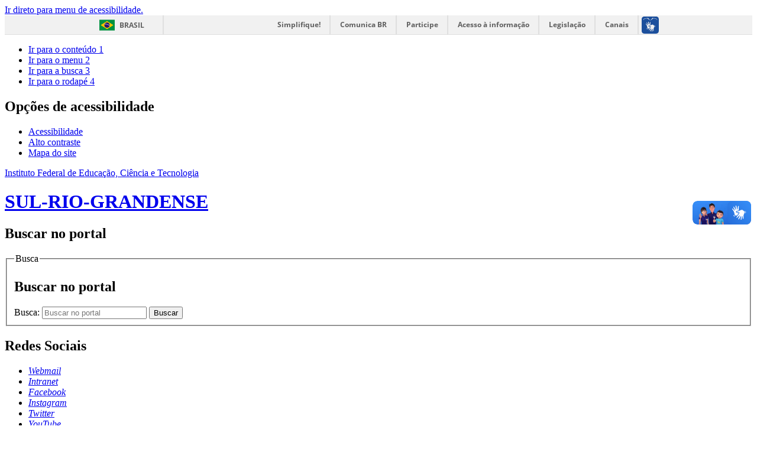

--- FILE ---
content_type: text/html; charset=utf-8
request_url: http://ifsul.edu.br/comissoes-ifsul/comissao-de-etica/ementas
body_size: 14863
content:
<!DOCTYPE html>
<!--[if lt IE 7]>      <html prefix="og: http://ogp.me/ns#" class="no-js lt-ie9 lt-ie8 lt-ie7" lang="pt-br" dir="ltr"> <![endif]-->
<!--[if IE 7]>         <html prefix="og: http://ogp.me/ns#" class="no-js lt-ie9 lt-ie8" lang="pt-br" dir="ltr"> <![endif]-->
<!--[if IE 8]>         <html prefix="og: http://ogp.me/ns#" class="no-js lt-ie9" lang="pt-br" dir="ltr"> <![endif]-->
<!--[if gt IE 8]><!--> <html prefix="og: http://ogp.me/ns#" class="no-js" lang="pt-br" dir="ltr"> <!--<![endif]-->
<head>
    <!--[if lt IE 9]>
    <script src="/templates/padraogoverno01/js/html5shiv.js"></script>
    <![endif]-->
    <link rel="stylesheet" href="/templates/padraogoverno01/bootstrap/css/bootstrap.min.css" type='text/css'/>
    <link rel="stylesheet" href="/templates/padraogoverno01/css/template-verde.css" type='text/css'/>
    		<link rel="stylesheet" href="/templates/padraogoverno01/css/icones-bmp-verde.css" type='text/css'/>
		    <link rel="stylesheet" href="/templates/padraogoverno01/font-awesome/css/font-awesome.min.css" type='text/css'/>
    <!--[if lt IE 10]>
    <link rel="stylesheet" href="/templates/padraogoverno01/css/ie.css" />
    <![endif]-->
    <!--[if lt IE 9]>
    <link rel="stylesheet" href="/templates/padraogoverno01/css/ie8.css" />
    <![endif]-->
    <!--[if lt IE 8]>
    <link rel="stylesheet" href="/templates/padraogoverno01/css/ie7.css" />
    <link rel="stylesheet" href="/font-awesome/css/font-awesome-ie7.min.css" />
    <![endif]-->    
        <base href="http://ifsul.edu.br/comissoes-ifsul/comissao-de-etica/ementas" />
	<meta http-equiv="content-type" content="text/html; charset=utf-8" />
	<meta property="og:url" content="http://ifsul.edu.br/comissoes-ifsul/comissao-de-etica/ementas" />
	<meta property="og:type" content="website" />
	<meta property="og:title" content="Ementas" />
	<meta name="twitter:card" content="summary" />
	<meta name="twitter:title" content="Ementas" />
	<title>Ementas</title>
	<link href="/comissoes-ifsul/comissao-de-etica/ementas" rel="canonical" />
	<link href="/templates/padraogoverno01/favicon.ico" rel="shortcut icon" type="image/vnd.microsoft.icon" />
	<link href="http://ifsul.edu.br/component/search/?Itemid=626&amp;format=opensearch" rel="search" title="Pesquisa Instituto Federal Sul-rio-grandense" type="application/opensearchdescription+xml" />
	<link href="https://cdnjs.cloudflare.com/ajax/libs/simple-line-icons/2.4.1/css/simple-line-icons.min.css" rel="stylesheet" type="text/css" />
	<script src="/media/jui/js/jquery.min.js?446f3bdb20067ee32a45eb1504edc01d" type="text/javascript"></script>
	<script src="/media/jui/js/jquery-noconflict.js?446f3bdb20067ee32a45eb1504edc01d" type="text/javascript"></script>
	<script src="/media/jui/js/jquery-migrate.min.js?446f3bdb20067ee32a45eb1504edc01d" type="text/javascript"></script>
	<script src="/media/k2/assets/js/k2.frontend.js?v=2.21&sitepath=/" type="text/javascript"></script>
	<script src="/media/jui/js/bootstrap.min.js?446f3bdb20067ee32a45eb1504edc01d" type="text/javascript"></script>
	<script type="text/javascript">
jQuery(function($){ initTooltips(); $("body").on("subform-row-add", initTooltips); function initTooltips (event, container) { container = container || document;$(container).find(".hasTooltip").tooltip({"html": true,"container": "body"});} });
	</script>
	<!--[if lt IE 9]><link rel="stylesheet" href="http://ifsul.edu.br/modules/mod_barradogoverno/assets/2014/css/ie8.css" type="text/css" /><![endif]-->

    <meta content="width=device-width, initial-scale=1.0" name="viewport">
        		<link href='http://ifsul.edu.br/templates/padraogoverno01/css/fontes.css'  rel='stylesheet' type='text/css'>
		    <meta name="google-site-verification" content="z48NjSTq3Q92UsY1p_WLHYKoOzv6mF1rZiwpXsnfH8M" />
</head>
<body >
    <a class="hide" id="topo" href="#accessibility">Ir direto para menu de acessibilidade.</a>
    <noscript>
      <div class="error minor-font">
        Seu navegador de internet está sem suporte à JavaScript. Por esse motivo algumas funcionalidades do site podem não estar acessíveis.
      </div>
    </noscript>
    <!--[if lt IE 7]><center><strong>Atenção, a versão de seu navegador não é compatível com este sítio. Atualize seu navegador.</strong></center><![endif]-->
    <!-- barra do governo -->
<div id="barra-brasil">
	<div id="barra-brasil" style="background:#7F7F7F; height: 20px; padding:0 0 0 10px;display:block;"> 
	<ul id="menu-barra-temp" style="list-style:none;">
		<li style="display:inline; float:left;padding-right:10px; margin-right:10px; border-right:1px solid #EDEDED"><a href="http://brasil.gov.br" style="font-family:sans,sans-serif; text-decoration:none; color:white;">Portal do Governo Brasileiro</a></li> 
		<li><a style="font-family:sans,sans-serif; text-decoration:none; color:white;" href="http://epwg.governoeletronico.gov.br/barra/atualize.html">Atualize sua Barra de Governo</a></li>
	</ul>
	</div>
</div>
	
<!--[if lt IE 7]><br /><strong>Seu navegador é incompatível com os novos padrões de tecnologia e por isso você não pode visualizar a nova barra do Governo Federal. Atualize ou troque seu navegador.</strong><br /><![endif]-->
<!-- fim barra do governo -->

    <div class="layout">
        <header>
            <div class="container">
                <div class="row-fluid accessibility-language-actions-container">
                    <div class="span6 accessibility-container">
                        <ul id="accessibility">
                            <li>
                                <a accesskey="1" href="#content" id="link-conteudo">
                                    Ir para o conte&uacute;do
                                    <span>1</span>
                                </a>
                            </li>
                            <li>
                                <a accesskey="2" href="#navigation" id="link-navegacao">
                                    Ir para o menu
                                    <span>2</span>
                                </a>
                            </li>
                            <li>
                                <a accesskey="3" href="#portal-searchbox" id="link-buscar">
                                    Ir para a busca
                                    <span>3</span>
                                </a>
                            </li>
                            <li>
                                <a accesskey="4" href="#footer" id="link-rodape">
                                    Ir para o rodap&eacute;
                                    <span>4</span>
                                </a>
                            </li>
                        </ul>
                    </div>
                    <!-- fim div.span6 -->
                    <div class="span6 language-and-actions-container">
                        		<h2 class="hide">Opções de acessibilidade</h2>
		
<ul class="pull-right" id="portal-siteactions">
<li class="item-140"><a href="/acessibilidade" accesskey="5" >Acessibilidade</a></li><li class="item-141 toggle-contraste"><a class="toggle-contraste" href="#"  accesskey="6" >Alto contraste</a></li><li class="item-142"><a href="/mapa-do-site" accesskey="7" >Mapa do site</a></li></ul>
	
                    </div>
                    <!-- fim div.span6 -->
                </div>
                <!-- fim .row-fluid -->
                <div class="row-fluid">
                    <div id="logo" class="span8">
                        <a href="http://ifsul.edu.br/" title="SUL-RIO-GRANDENSE">
                                                        <span class="portal-title-1">Instituto Federal de Educação, Ciência e Tecnologia</span>
                            <h1 class="portal-title corto">SUL-RIO-GRANDENSE</h1>
                            <span class="portal-description"></span>
                        </a>
                    </div>
                    <!-- fim .span8 -->
                    <div class="span4">
                        	<div id="portal-searchbox" class="row">
    	<h2 class="hidden">Buscar no portal</h2>
    	<form action="/comissoes-ifsul/comissao-de-etica/ementas" method="post" class="pull-right">
 	<fieldset>
        <legend class="hide">Busca</legend>
        <h2 class="hidden">Buscar no portal</h2>
        <div class="input-append">
        	<label for="portal-searchbox-field" class="hide">Busca: </label>
        	<input type="text" id="portal-searchbox-field" class="searchField" placeholder="Buscar no portal" title="Buscar no portal" name="searchword">       
            <button type="submit" class="btn searchButton"><span class="hide">Buscar</span><i class="icon-search"></i></button>
		</div>
		<input type="hidden" name="task" value="search" />
		<input type="hidden" name="option" value="com_search" />
		<input type="hidden" name="Itemid" value="626" />
	</fieldset>
</form>
    </div>
		<div id="social-icons" class="row">
    	<h2 class="hidden">Redes Sociais</h2>
    	
<ul class="pull-right">
<li class="portalredes-item item-281"><a href="https://mail.google.com/" target="_blank" rel="noopener noreferrer"><i class="icon-webmail"><span>Webmail</span></i></a></li><li class="portalredes-item item-260"><a href="http://intranet.ifsul.edu.br/" ><i class="icon-intranet"><span>Intranet</span></i></a></li><li class="portalredes-item item-138"><a href="https://www.facebook.com/IFSuloficial/" target="_blank" rel="noopener noreferrer"><i class="icon-facebook-sign"><span>Facebook</span></i></a></li><li class="portalredes-item item-257"><a href="https://instagram.com/ifsul_oficial/" target="_blank" rel="noopener noreferrer"><i class="icon-instagram"><span>Instagram</span></i></a></li><li class="portalredes-item item-136"><a href="https://twitter.com/ifsul" target="_blank" rel="noopener noreferrer"><i class="icon-twitter-sign"><span>Twitter</span></i></a></li><li class="portalredes-item item-137"><a href="https://www.youtube.com/channel/UC0VuyoyYbmKgFOG3nk1s1oQ" onclick="window.open(this.href, 'targetWindow', 'toolbar=no,location=no,status=no,menubar=no,scrollbars=yes,resizable=yes,'); return false;"><i class="icon-youtube"><span>YouTube</span></i></a></li><li class="portalredes-item item-226"><a href="/ultimas-noticias/comissoes-ifsul/comissao-de-etica/ementas?format=feed&amp;type=rss" ><i class="icon-rss-sign"><span>RSS</span></i></a></li></ul>
    </div>
	
                    </div>
                    <!-- fim .span4 -->
                </div>
                <!-- fim .row-fluid -->
            </div>
            <!-- fim div.container -->
            <div class="sobre">
                <div class="container">
                    	<nav class="menu-servicos pull-right">
        <h2 class="hide">Serviços</h2>
        
<ul>
<li class="item-263"><a href="/acesso-a-informacao" >Acesso à informação</a></li><li class="item-763"><a href="http://www.ifsul.edu.br/component/content/article/16-sobre/1228-plano-de-dados-abertos" >Dados Abertos</a></li><li class="item-264"><a href="/consulta-de-processos" >Consulta de Processos</a></li><li class="item-265"><a href="/auditoria-interna" >Auditoria Interna</a></li><li class="item-266"><a href="/comunicacao" class="img comunicao-social">Comunicação</a></li><li class="item-267"><a href="/ouvidoria" >Ouvidoria</a></li><li class="item-553"><a href="/fale-conosco" >Fale Conosco</a></li><li class="item-504"><a href="/contatos" >Contatos</a></li></ul>
<span class="hide">Fim do menu de serviços</span>
    </nav>
	
                </div>
                <!-- .container -->
            </div>
            <!-- fim .sobre -->
        </header>
        <main>
            <div class="container">
                	<div class="row-fluid">
		<section>
						
<div class="rastro-navegacao row-flutuante">
<span class="showHere">Você está aqui: </span><a href="/" class="pathway">Página inicial</a> <span class="separator"> &gt; </span> <span>Comissões</span> <span class="separator"> &gt; </span> <span>Comissão de Ética</span> <span class="separator"> &gt; </span> <span>Ementas</span></div>
		</section>
	</div>
	
                <div class="row-fluid">
                                        <div id="navigation" class="span3">
                        <a href="#" class="visible-phone visible-tablet mainmenu-toggle btn"><i class="icon-list"></i>&nbsp;Menu</a>
                        <section id="navigation-section">
                            <span class="hide">Início do menu principal</span>
                            	<nav class="menu-de-apoio span9">
		<h2 class="hide">Menu de Relevância </h2><!-- visible-phone visible-tablet -->
		
<ul>
<li class="item-284"><a class="img espaco-estudante" href="/espaco-estudante" ><img src="/images/estu-serv-27.jpg" alt="Espaço do Estudante" /></a></li><li class="item-285"><a class="img" href="/espaco-servidor" ><img src="/images/estu-serv-28.jpg" alt="Espaço do Servidor" /></a></li><li class="item-283"><a class="img" href="/mapa" ><img src="/images/campus-polos-22.jpg" alt="Nossos Câmpus e Polos" /></a></li><li class="item-269"><a class="img" href="http://intranet.ifsul.edu.br/catalogo/campus" target="_blank" ><img src="/images/menu-cursos-27.jpg" alt="Cursos" /></a></li><li class="item-272"><a class="img" href="http://editais.ifsul.edu.br" target="_blank" ><img src="/images/SELO-EDITAIS-26.jpg" alt="Editais " /></a></li><li class="item-270"><a class="img" href="http://processoseletivo.ifsul.edu.br/" target="_blank" ><img src="/images/menu-novoos-25.jpg" alt="Processo Seletivo" /></a></li><li class="item-271"><a class="img" href="http://concursos.ifsul.edu.br/" target="_blank" ><img src="/images/menu-novoos-26.jpg" alt="Concursos" /></a></li><li class="item-1045"><a class="img" href="http://ead.ifsul.edu.br/" onclick="window.open(this.href,'targetWindow','toolbar=no,location=no,status=no,menubar=no,scrollbars=yes,resizable=yes,');return false;" ><img src="/images/EAD-25.jpg" alt="Educação a Distância" /></a></li></ul>
	</nav>
		<nav class="closed show-icon span9">
		<h2 >Ensino <i class="icon-chevron-up  pull-right"></i></h2><!-- visible-phone visible-tablet -->
		
<ul>
<li class="item-1227"><a href="https://www.ifsul.edu.br/pro-reitorias/ensino" >Estrutura e contatos</a></li><li class="item-1307"><a href="/diretoria-de-politicas-de-ensino-e-inclusao" >Diretoria de Políticas de Ensino e Inclusão</a></li><li class="item-1308"><a href="/departamento-de-selecao" >Departamento de Seleção</a></li><li class="item-330 deeper parent"><span class="separator">Departamento de Gestão de Assistência Estudantil</span>
<ul><li class="item-385"><a href="/assistencia-estudantil-ifsul/degae" >Equipe</a></li><li class="item-331"><a href="/assistencia-estudantil-ifsul/beneficios" >Benefícios</a></li><li class="item-334"><a href="/assistencia-estudantil-ifsul/documentos-assistencia" >Documentos</a></li><li class="item-1346 deeper parent"><span class="separator">Programas</span>
<ul><li class="item-800"><a href="/assistencia-estudantil-ifsul/programas/beneficios-2" >Pesquisa Saúde</a></li><li class="item-332"><a href="http://permanencia.mec.gov.br/" onclick="window.open(this.href,'targetWindow','toolbar=no,location=no,status=no,menubar=no,scrollbars=yes,resizable=yes,');return false;" >Bolsa permanência</a></li></ul></li></ul></li><li class="item-474 deeper parent"><span class="separator">Departamento de Educação Inclusiva</span>
<ul><li class="item-711"><a href="/acoes-inclusivas/apresentacao" >Apresentação</a></li><li class="item-648"><a href="/acoes-inclusivas/documentos-acoes-inclusivas" >Documentos</a></li></ul></li><li class="item-1302"><a href="/coordenadoria-de-apoio-pedagogico" >Coordenadoria de Apoio Pedagógico</a></li><li class="item-1303"><a href="/coordenadoria-de-graduacao" >Coordenadoria de Graduação</a></li><li class="item-1304"><a href="/coordenadoria-de-graduacao-2" >Coordenadoria Sistêmica de Registros Acadêmicos</a></li><li class="item-1271"><a href="https://mundi.ifsul.edu.br/cursos/" target="_blank" >Plataforma de Cursos</a></li><li class="item-840 deeper parent"><span class="separator">Câmara de Ensino</span>
<ul><li class="item-1230"><a href="/camaras-de-ensino/composicao" >Composição</a></li><li class="item-1232"><a href="/camaras-de-ensino/regulamento" >Regulamento</a></li><li class="item-1242 deeper parent"><span class="separator">Resoluções</span>
<ul><li class="item-1243"><a href="/camaras-de-ensino/resolucoes/2024c" >2024</a></li><li class="item-1245"><a href="/camaras-de-ensino/resolucoes/2023r" >2023</a></li><li class="item-1246"><a href="/camaras-de-ensino/resolucoes/2022r" >2022</a></li><li class="item-1247"><a href="/camaras-de-ensino/resolucoes/2021r" >2021</a></li><li class="item-1248"><a href="/camaras-de-ensino/resolucoes/2020r" >2020</a></li><li class="item-1249"><a href="/camaras-de-ensino/resolucoes/2019r" >2019</a></li><li class="item-1250"><a href="/camaras-de-ensino/resolucoes/2018r" >2018</a></li></ul></li><li class="item-1244 deeper parent"><span class="separator">Pautas</span>
<ul><li class="item-1251"><a href="https://ava.ifsul.edu.br/reitoria/course/index.php?categoryid=122" target="_blank" >2024</a></li><li class="item-1252"><a href="https://ava.ifsul.edu.br/reitoria/course/index.php?categoryid=115" target="_blank" >2023</a></li><li class="item-1253"><a href="https://ava.ifsul.edu.br/reitoria/course/index.php?categoryid=112" target="_blank" >2022</a></li><li class="item-1254"><a href="https://ava.ifsul.edu.br/reitoria/course/index.php?categoryid=87" target="_blank" >2021</a></li><li class="item-1255"><a href="https://ava.ifsul.edu.br/reitoria/course/index.php?categoryid=88" target="_blank" >2020</a></li><li class="item-1256"><a href="https://ava.ifsul.edu.br/reitoria/course/index.php?categoryid=89" target="_blank" >2019</a></li><li class="item-1257"><a href="https://ava.ifsul.edu.br/reitoria/course/index.php?categoryid=90" target="_blank" >2018</a></li></ul></li></ul></li><li class="item-1332 deeper parent"><span class="separator">Câmara de Assistência Estudantil</span>
<ul><li class="item-1333"><a href="/camara-de-assistencia-estudantil/composicao" >Composição</a></li><li class="item-1335"><a href="/camara-de-assistencia-estudantil/regulamento" >Regimento</a></li><li class="item-1336 deeper parent"><span class="separator">Memórias de Reunião</span>
<ul><li class="item-1337"><a href="/camara-de-assistencia-estudantil/memorias-de-reuniao/2022m" >2022</a></li><li class="item-1338"><a href="/camara-de-assistencia-estudantil/memorias-de-reuniao/2023-2" >2023</a></li><li class="item-1342"><a href="/camara-de-assistencia-estudantil/memorias-de-reuniao/2024-1" >2024</a></li><li class="item-1603"><a href="/camara-de-assistencia-estudantil/memorias-de-reuniao/2024-2" >2025</a></li></ul></li><li class="item-1339 deeper parent"><span class="separator">Pautas</span>
<ul><li class="item-1340"><a href="/camara-de-assistencia-estudantil/pautas/2022p" >2022</a></li><li class="item-1341"><a href="/camara-de-assistencia-estudantil/pautas/2023-3" >2023</a></li><li class="item-1343"><a href="/camara-de-assistencia-estudantil/pautas/2024-2" >2024</a></li></ul></li></ul></li><li class="item-1354"><a href="/acesso-permanencia-e-exito-2" >Acesso, Permanência e Êxito</a></li><li class="item-503"><a href="http://editais.ifsul.edu.br" target="_blank" >Editais</a></li><li class="item-531"><a href="/calendarios" >Calendários Acadêmicos</a></li><li class="item-1228"><a href="/pesquisa-institucional" >Pesquisa Institucional</a></li><li class="item-529"><a href="/regulamentos-institucionais" >Regulamentos Institucionais</a></li><li class="item-579"><a href="/legislacao-educacional" >Legislação Educacional</a></li><li class="item-532"><a href="/modelos-de-documentos" >Modelos de Documentos</a></li><li class="item-535 deeper parent"><span class="separator">Núcleo de Idiomas</span>
<ul><li class="item-536"><a href="/nucleo-de-idiomas/2015-11-12-12-48-45" >Apresentação</a></li><li class="item-537"><a href="/nucleo-de-idiomas/2015-11-12-12-49-19" >TOEFL - ITP</a></li><li class="item-539"><a href="/nucleo-de-idiomas/2015-11-12-12-50-51" >e-Tec Idiomas</a></li></ul></li><li class="item-526 deeper parent"><span class="separator">Projetos de Ensino</span>
<ul><li class="item-562"><a href="/projetos/apresentacao" >Apresentação</a></li><li class="item-561"><a href="/projetos/regulamento-e-formularios" >Regulamento e formulários</a></li><li class="item-571"><a href="http://www.ifsul.edu.br/component/k2/itemlist/category/69-registros-de-projetos" onclick="window.open(this.href,'targetWindow','toolbar=no,location=no,status=no,menubar=no,scrollbars=yes,resizable=yes,');return false;" >Registros de Projetos </a></li></ul></li><li class="item-581"><a href="http://ead.ifsul.edu.br/" >Educação a Distância</a></li><li class="item-582"><a href="http://cpte.ifsul.edu.br/" >Produção e Tecnologia Educacional</a></li><li class="item-649"><a href="http://intranet.ifsul.edu.br/catalogo/campus" >Catálogo de Cursos</a></li><li class="item-651"><a href="/binacionais" >Cursos Binacionais</a></li><li class="item-1274"><a href="/eventos-proen" >Eventos PROEN</a></li><li class="item-882"><a href="/encceja" >Encceja</a></li><li class="item-903 deeper parent"><span class="separator">Capacitações</span>
<ul><li class="item-845"><a href="https://moodle.ifsul.edu.br/reitoria/course/index.php?categoryid=80" onclick="window.open(this.href,'targetWindow','toolbar=no,location=no,status=no,menubar=no,scrollbars=yes,resizable=yes,');return false;" >Suap-Edu 1ª edição</a></li><li class="item-1019"><a href="https://moodle.ifsul.edu.br/reitoria/course/index.php?categoryid=123" onclick="window.open(this.href,'targetWindow','toolbar=no,location=no,status=no,menubar=no,scrollbars=yes,resizable=yes,');return false;" >Suap-Edu 2ª edição</a></li><li class="item-1018"><a href="https://ava.ifsul.edu.br/reitoria/course/index.php?categoryid=26" onclick="window.open(this.href,'targetWindow','toolbar=no,location=no,status=no,menubar=no,scrollbars=yes,resizable=yes,');return false;" >Suap-Edu 3ª edição</a></li><li class="item-1065"><a href="https://ava.ifsul.edu.br/reitoria/course/index.php?categoryid=113" >Suap-Edu 4ª Edição</a></li><li class="item-904"><a href="https://moodle.ifsul.edu.br/reitoria/course/view.php?id=270" onclick="window.open(this.href,'targetWindow','toolbar=no,location=no,status=no,menubar=no,scrollbars=yes,resizable=yes,');return false;" >Formação Pedagógica</a></li><li class="item-1350"><a href="/capacitacoes/elaboracao-e-revisao" >Elaboração e Revisão</a></li><li class="item-1352"><a href="/capacitacoes/nilo-pecanha-item-novo" >Nilo Peçanha</a></li></ul></li><li class="item-1233 deeper parent"><span class="separator">Programas Institucionais</span>
<ul><li class="item-1258"><a href="/programas-institucionais/pibid" >Pibid</a></li><li class="item-1234"><a href="/programas-institucionais/residencia-pedagogica" >Residência Pedagógica</a></li><li class="item-1235"><a href="/programas-institucionais/formaped" >Formaped</a></li><li class="item-1237"><a href="/programas-institucionais/emprega-mais" >Emprega Mais</a></li><li class="item-1238"><a href="/programas-institucionais/parfor" >Parfor</a></li><li class="item-1236"><a href="/programas-institucionais/pe-de-meia" >Pé-de-meia</a></li><li class="item-1239"><a href="/programas-institucionais/mtur" >Mtur</a></li><li class="item-1240"><a href="https://sites.google.com/ifsul.edu.br/ejaifsul/p%C3%A1gina-inicial?authuser=0" target="_blank" >Eja-Fic</a></li><li class="item-1241"><a href="/programas-institucionais/eja-ept" >Eja-Ept</a></li><li class="item-1259"><a href="/programas-institucionais/rede-e-tec" >Rede e-TEC</a></li><li class="item-1260"><a href="/programas-institucionais/uab" >UAB</a></li></ul></li><li class="item-1262 deeper parent"><span class="separator">Grupos de Discussão Pedagógica</span>
<ul><li class="item-1266"><a href="/grupos-de-discussao-pedagogica/rad" >Regulamento da Atividade Docente</a></li><li class="item-1267"><a href="/grupos-de-discussao-pedagogica/od" >Organização Didática</a></li><li class="item-1269"><a href="/grupos-de-discussao-pedagogica/ppi" >Projeto Pedagógico Institucional</a></li><li class="item-1268"><a href="/grupos-de-discussao-pedagogica/permanencia-e-exito" >Permanência e êxito</a></li></ul></li><li class="item-1364"><a href="/grupo-do-fde-conif" >Grupo do FDE/CONIF</a></li><li class="item-1348 deeper parent"><span class="separator">Publicações</span>
<ul><li class="item-1263"><a href="/publicacoes-pm-2/comite-cientifico" >Comitê Científico</a></li><li class="item-1264 deeper parent"><span class="separator">Publicações</span>
<ul><li class="item-1347"><a href="/publicacoes-pm-2/publicacoes-proen/publicacoes-proen-2" >Publicações Proen</a></li><li class="item-1265"><a href="/publicacoes-pm-2/publicacoes-proen/publicacoes-mec" >Publicações MEC</a></li></ul></li></ul></li><li class="item-1345"><span class="separator">Programas</span>
</li></ul>
	</nav>
		<nav class="closed show-icon span9">
		<h2 >Pesquisa, Inovação  Pós-graduação <i class="icon-chevron-up  pull-right"></i></h2><!-- visible-phone visible-tablet -->
		
<ul>
<li class="item-1068"><a href="/perguntas-frequentes-2" >Perguntas frequentes</a></li><li class="item-780"><a href="/regulamentos-propesp" >Políticas e Regulamentos</a></li><li class="item-456 deeper parent"><span class="separator">Pesquisa</span>
<ul><li class="item-455"><a href="/pesquisa/grupos-de-pesquisa" >Grupos de pesquisa</a></li><li class="item-556"><a href="/pesquisa/camaras-e-comites" >Câmaras e comitês</a></li></ul></li><li class="item-457"><a href="/inovacao-tecnologica" >Inovação</a></li><li class="item-461 deeper parent"><span class="separator">Pós-graduação</span>
<ul><li class="item-551"><a href="/pos-graduacao/regulamentacao-interna" >Regulamentação Interna</a></li><li class="item-1078"><a href="/pos-graduacao/legislacao-edu" >Legislação Educacional</a></li></ul></li><li class="item-462"><a href="http://editais.ifsul.edu.br" target="_blank" >Editais </a></li><li class="item-463"><a href="/projetos-registrados" >Projetos registrados</a></li><li class="item-465 deeper parent"><span class="separator">Bolsas</span>
<ul><li class="item-469"><a href="/bolsas/modalidades" >Modalidades</a></li><li class="item-470"><a href="/bolsas/formularios" >Formulários</a></li><li class="item-657"><a href="/bolsas/discentes-bolsistas" >Discentes bolsistas</a></li></ul></li><li class="item-467"><a href="https://periodicos.ifsul.edu.br/" >Portal de Periódicos</a></li><li class="item-468 deeper parent"><span class="separator">Jornada de Iniciação Científica</span>
<ul><li class="item-886"><a href="/jornada-de-iniciacao-cientifica/principal" >Principal</a></li><li class="item-887 deeper parent"><span class="separator">Livros de Resumos</span>
<ul><li class="item-1604"><a href="https://www.ifsul.edu.br/images/2025/Livro_de_Resumos_JIC2024.pdf" target="_blank" >JIC 2024</a></li><li class="item-1577"><a href="https://www.ifsul.edu.br/images/2025/Livro_de_Resumos_JIC_2023.pdf" onclick="window.open(this.href,'targetWindow','toolbar=no,location=no,status=no,menubar=no,scrollbars=yes,resizable=yes,');return false;" >JIC 2023</a></li><li class="item-1511"><a href="http://www.ifsul.edu.br/images/documentos/Livro_de_Resumos_JIC_2022.pdf" onclick="window.open(this.href,'targetWindow','toolbar=no,location=no,status=no,menubar=no,scrollbars=yes,resizable=yes,');return false;" >JIC 2022</a></li><li class="item-1207"><a href="http://www.ifsul.edu.br/images/documentos/Livro_de_Resumos_14_JIC_2021.pdf" onclick="window.open(this.href,'targetWindow','toolbar=no,location=no,status=no,menubar=no,scrollbars=yes,resizable=yes,');return false;" >JIC 2021</a></li><li class="item-1043"><a href="http://www.ifsul.edu.br/images/documentos/Livro_de_Resumos_JIC_2020.pdf" onclick="window.open(this.href,'targetWindow','toolbar=no,location=no,status=no,menubar=no,scrollbars=yes,resizable=yes,');return false;" >JIC 2020</a></li><li class="item-938"><a href="/images/documentos/Livro_de_Resumos_JIC_2019.pdf" target="_blank" >JIC 2019</a></li><li class="item-897"><a href="/images/documentos/livro_de_resumos_jic_2018.pdf" target="_blank" >JIC 2018</a></li><li class="item-896"><a href="/images/documentos/livro_de_resumos_jic_2017.pdf" target="_blank" >JIC 2017</a></li><li class="item-895"><a href="/images/documentos/livro_de_resumos_jic_2016.pdf" target="_blank" >JIC 2016</a></li><li class="item-894"><a href="/images/documentos/livro_de_resumos_jic_2015.pdf" target="_blank" >JIC 2015</a></li><li class="item-893"><a href="/images/documentos/livro_de_resumos_jic_2014.pdf" target="_blank" >JIC 2014</a></li><li class="item-892"><a href="/images/documentos/livro_de_resumos_jic_2013.pdf" target="_blank" >JIC 2013</a></li><li class="item-891"><a href="/images/documentos/livro_de_resumos_jic_2012.pdf" target="_blank" >JIC 2012</a></li><li class="item-890"><a href="/images/documentos/livro_de_resumos_jic_2011.pdf" target="_blank" >JIC 2011</a></li><li class="item-889"><a href="/images/documentos/livro_de_resumos_jic_2010.pdf" target="_blank" >JIC 2010</a></li><li class="item-888"><a href="/images/documentos/livro_de_resumos_jic_2008.pdf" target="_blank" >JIC 2008</a></li><li class="item-898"><a href="/images/documentos/livro_de_resumos_mostra_2014.pdf" target="_blank" >Mostra Ext. e Cult. 2014</a></li><li class="item-899"><a href="/images/documentos/livro_de_resumos_mostra_2013.pdf" target="_blank" >Mostra Ext. e Cult. 2013</a></li></ul></li></ul></li><li class="item-471"><a href="/instrucoes-de-servico-propesp" >Instruções de Serviço</a></li><li class="item-799"><a href="/instrucoes-de-servico-propesp-2" >Instruções Normativas</a></li><li class="item-552"><a href="/auxilio-pesquisadores" >Auxílio financeiro a pesquisadores</a></li><li class="item-555"><a href="/discentes-voluntarios" >Discentes Voluntários</a></li><li class="item-1120"><a href="/comite-de-etica-em-pesquisa" >Comitê de Ética em Pesquisa</a></li><li class="item-1200"><a href="https://www.youtube.com/playlist?list=PLq_DrUzDmv0QEJi6sy6BAyvJs2msiwiH-" target="_blank" >Letramentos acadêmicos</a></li></ul>
	</nav>
		<nav class="closed show-icon span9">
		<h2 >Extensão <i class="icon-chevron-up  pull-right"></i></h2><!-- visible-phone visible-tablet -->
		
<ul>
<li class="item-472"><a href="/extensao" >Extensão</a></li><li class="item-473"><a href="/cultura" >Cultura</a></li><li class="item-502"><a href="http://editais.ifsul.edu.br" target="_blank" >Editais</a></li><li class="item-1044"><a href="http://www.ifsul.edu.br/component/content/article/16-sobre/4186-qualifica-mais-energif" >Qualifica Mais EnergIF</a></li><li class="item-813"><a href="/egressos-doc" >Egressos</a></li><li class="item-476"><a href="/acoes-registradas" >Ações Registradas</a></li><li class="item-477"><a href="/publicacoes-ext" >Publicações</a></li><li class="item-478"><a href="/documentos-ext" >Documentos Extensão e Cultura</a></li><li class="item-479 deeper parent"><span class="separator">Estágio</span>
<ul><li class="item-480"><a href="/estagio/conveniados" >Conveniados</a></li><li class="item-481"><a href="/estagio/documentos-de-estagio" >Documentos de estágio</a></li><li class="item-482"><a href="/estagio/relatorio" >Relatório</a></li></ul></li><li class="item-659"><a href="/normativas-proex" >Normativas</a></li><li class="item-1270"><a href="/aprendizagem-profissional-jovem-aprendiz" >Aprendizagem Profissional Jovem Aprendiz</a></li><li class="item-767"><a href="/regulamento-de-empresa-junior-no-ifsul" >Regulamento de empresa júnior no IFSul</a></li><li class="item-807"><a href="/politica-de-extensao-e-cultura" >Politica de Extensão e Cultura</a></li><li class="item-827"><a href="/extensao-piiex" >Programa Institucional de Incentivo à Extensão — PIIEX</a></li><li class="item-828"><a href="/extensao-camex" >Câmara de Extensão e Cultura do IFSul — CAMEX</a></li><li class="item-1059 deeper parent"><span class="separator">Curricularização da Extensão e Pesquisa</span>
<ul><li class="item-1060"><a href="/curricularizacao-da-extensao/curricularizacao-da-extensao-e-pesquisa" >Curricularização da Extensão e Pesquisa</a></li><li class="item-1061"><a href="/curricularizacao-da-extensao/documentos-orientadores" >Documentos orientadores</a></li><li class="item-1062"><a href="/curricularizacao-da-extensao/metodologia-e-cronograma" >Metodologia e cronograma</a></li><li class="item-1063"><a href="/curricularizacao-da-extensao/videos-curricularizacao" >Vídeos</a></li><li class="item-1064"><a href="/curricularizacao-da-extensao/perguntas-mais-frequentes" >Perguntas mais frequentes</a></li><li class="item-1181"><a href="/curricularizacao-da-extensao/acoes-registradas2" >Ações registradas</a></li></ul></li><li class="item-1229"><a href="/guia-para-projetos-de-extensao-no-ifsul" >Guia para Projetos de Extensão no IFSul</a></li><li class="item-1305"><a href="/regulamento-de-acoes-de-extensao-e-cultura" >Regulamento de ações de extensão e cultura</a></li></ul>
	</nav>
		<nav class="show-icon closed span9">
		<h2 >Internacional <i class="icon-chevron-up  pull-right"></i></h2><!-- visible-phone visible-tablet -->
		
<ul>
<li class="item-407 deeper parent"><span class="separator">Núcleo de Idiomas</span>
<ul><li class="item-408"><a href="/nucleo-de-idiomas-ifsul/apresentacao-ni" >Apresentação</a></li><li class="item-409"><a href="/nucleo-de-idiomas-ifsul/toefl" >TOEFL - ITP</a></li><li class="item-410"><a href="/nucleo-de-idiomas-ifsul/my-english-online" >My English Online</a></li><li class="item-411"><a href="/nucleo-de-idiomas-ifsul/e-tec-idiomas" >e-Tec Idiomas</a></li></ul></li><li class="item-107"><a href="/cursos-binacionais" >Cursos Binacionais</a></li><li class="item-412 deeper parent"><span class="separator">Ciência sem Fronteiras</span>
<ul><li class="item-414"><a href="/ciencia-sem-fronteiras/representantes" >Representantes</a></li><li class="item-416"><a href="/ciencia-sem-fronteiras/proficiencia" >Proficiência</a></li><li class="item-417"><a href="/ciencia-sem-fronteiras/checklist-inscricao" >Checklist inscrição</a></li><li class="item-418"><a href="/ciencia-sem-fronteiras/checklist-retorno" >Checklist retorno</a></li><li class="item-419"><a href="/ciencia-sem-fronteiras/traducoes" >Traduções</a></li><li class="item-420"><a href="/ciencia-sem-fronteiras/documentos-csf" >Documentos CsF</a></li></ul></li><li class="item-491"><a href="/oportunidades" >Oportunidades</a></li><li class="item-492"><a href="/instituicoes-parceiras" >Instituições Parceiras</a></li><li class="item-493"><a href="/mobilidade" >Mobilidade</a></li><li class="item-494"><a href="/informacoes-uteis" >Informações úteis</a></li><li class="item-495"><a href="/international-students" >International students</a></li><li class="item-580"><a href="/afastamento-do-pais" >Afastamento do país</a></li><li class="item-625"><a href="http://www.ifsul.edu.br/component/content/article/16-sobre/921-10-anos-binacional" >10 anos Binacional - CETP/UTU - IFSul</a></li><li class="item-628"><a href="/revalidacao-de-diplomas" >Revalidação de diplomas</a></li></ul>
	</nav>
		<nav class="show-icon span9">
		<h2 >Institucional <i class="icon-chevron-up  pull-right"></i></h2><!-- visible-phone visible-tablet -->
		
<ul>
<li class="item-273"><a href="/instituto" >Instituto</a></li><li class="item-274"><a href="http://organograma.ifsul.edu.br/" target="_blank" >Organograma</a></li><li class="item-275"><a href="/reitoria" >Reitoria</a></li><li class="item-1353"><a href="https://eagendas.cgu.gov.br/?_token=WMDVCJ2x0RvISnAo4p2XGWsBT1xRmKNneidRVabe&amp;filtro_orgaos_ativos=on&amp;filtro_orgao=1100&amp;filtro_cargos_ativos=on&amp;filtro_cargo=REITOR%2FA&amp;filtro_apos_ativos=on&amp;filtro_servidor=43257&amp;cargo_confianca_id=&amp;is_cargo_vago=false#divcalendar" >Agenda do Reitor</a></li><li class="item-277 deeper parent"><span class="separator">Pró-reitorias</span>
<ul><li class="item-381"><a href="/pro-reitorias/ensino" >Ensino</a></li><li class="item-384"><a href="/pro-reitorias/pesquisa-inov-pos" >Pesquisa, Inovação e Pós-graduação</a></li><li class="item-382"><a href="/pro-reitorias/extensao-e-cultura" >Extensão e Cultura</a></li><li class="item-380"><a href="/pro-reitorias/administracao-e-planejamento" >Administração e Planejamento</a></li><li class="item-383"><a href="/pro-reitorias/gestao-de-pessoas" >Gestão de Pessoas</a></li></ul></li><li class="item-279 deeper parent"><span class="separator">Diretorias Sistêmicas</span>
<ul><li class="item-386"><a href="/diretorias/diretoria-executiva" >Diretoria Executiva</a></li><li class="item-387"><a href="/diretorias/ddi" >Diretoria de Desenvolvimento Institucional</a></li><li class="item-280 deeper parent"><span class="separator">Diretoria de Assuntos Internacionais</span>
<ul><li class="item-396"><a href="/diretorias/teste/apresentacao-dai" >Apresentação Dai</a></li><li class="item-397"><a href="/diretorias/teste/informacoes-uteis" >Informações úteis</a></li><li class="item-399"><a href="/diretorias/teste/ciencia-sem-fronteiras" >Ciência sem Fronteiras</a></li><li class="item-398"><a href="/diretorias/teste/nucleo-de-idiomas" >Núcleo de Idiomas</a></li><li class="item-400"><a href="/diretorias/teste/nais" >NAIs</a></li><li class="item-401"><a href="/diretorias/teste/documentos-dai" >Documentos Dai</a></li><li class="item-402"><a href="/diretorias/teste/instituicoes-parceiras" >Instituições parceiras</a></li><li class="item-403"><a href="/diretorias/teste/mobilidade" >Mobilidade</a></li><li class="item-404"><a href="/diretorias/teste/oportunidades" >Oportunidades</a></li><li class="item-405"><a href="/diretorias/teste/international-students" >International students</a></li></ul></li><li class="item-388 deeper parent"><span class="separator">Diretoria de Tecnologia da Informação</span>
<ul><li class="item-390"><a href="/diretorias/diretoria-de-tecnologia-da-informacao/apresentacao-dti" >Apresentação</a></li><li class="item-391"><a href="/diretorias/diretoria-de-tecnologia-da-informacao/ti-nos-campus" >TI nos câmpus</a></li><li class="item-392"><a href="/diretorias/diretoria-de-tecnologia-da-informacao/servicos-de-ti" >Serviços de TI</a></li><li class="item-393"><a href="/diretorias/diretoria-de-tecnologia-da-informacao/comite-de-governanca-digital" >Comitê de Governança Digital</a></li><li class="item-394"><a href="/diretorias/diretoria-de-tecnologia-da-informacao/documentos-dti" >Documentos DTI</a></li><li class="item-765"><a href="/diretorias/diretoria-de-tecnologia-da-informacao/pen-suap" >PEN/SUAP</a></li><li class="item-1071"><a href="/diretorias/diretoria-de-tecnologia-da-informacao/comite-de-seguranca-da-informacao" >Segurança da Informação</a></li><li class="item-1077"><a href="/diretorias/diretoria-de-tecnologia-da-informacao/politica-google" >Política de Armazenamento Google</a></li><li class="item-1600"><a href="/diretorias/diretoria-de-tecnologia-da-informacao/horarios" >Horários</a></li></ul></li><li class="item-389"><a href="/diretorias/diretoria-de-projetos-e-obras" >Diretoria de Projetos e Obras</a></li></ul></li><li class="item-452 deeper parent"><span class="separator">Conselhos</span>
<ul><li class="item-453"><a href="/conselhos/conselho-superior" >Conselho Superior</a></li><li class="item-454"><a href="/conselhos/colegio-de-dirigentes" >Colégio de Dirigentes</a></li></ul></li><li class="item-421 active deeper parent"><span class="separator">Comissões</span>
<ul><li class="item-422 deeper parent"><span class="separator">Comissão Própria de Avaliação</span>
<ul><li class="item-425"><a href="/comissoes-ifsul/comissao-propria-de-avaliacao/cpa" >Quem somos</a></li><li class="item-939"><a href="http://www.ifsul.edu.br/component/k2/itemlist/category/141-relatorio-de-avaliacao" >Relatórios de autoavaliação</a></li><li class="item-548"><a href="/comissoes-ifsul/comissao-propria-de-avaliacao/membros-cpa" >Composição das CPAs</a></li><li class="item-867"><a href="/comissoes-ifsul/comissao-propria-de-avaliacao/documentos" >Documentos</a></li></ul></li><li class="item-423 deeper parent"><span class="separator">Comissão Permanente de Pessoal Docente</span>
<ul><li class="item-1590"><a class="img cppd" href="/comissoes-ifsul/comissao-permanente-de-pessoal-docente/espaco-cppd" >Espaço da CPPD</a></li></ul></li><li class="item-424 active deeper parent"><span class="separator">Comissão de Ética</span>
<ul><li class="item-435"><a href="/comissoes-ifsul/comissao-de-etica/a-comissao" >A comissão</a></li><li class="item-436"><a href="/comissoes-ifsul/comissao-de-etica/codigo-de-etica" >Código de Ética</a></li><li class="item-437"><a href="/comissoes-ifsul/comissao-de-etica/links-importantes" >Links importantes</a></li><li class="item-438"><a href="/comissoes-ifsul/comissao-de-etica/documentos-comissao-de-etica" >Documentos Comissão de Ética</a></li><li class="item-439"><a href="/comissoes-ifsul/comissao-de-etica/contato-comissao-de-etica" >Contato Comissão de Ética</a></li><li class="item-626 current active"><a href="/comissoes-ifsul/comissao-de-etica/ementas" >Ementas</a></li></ul></li><li class="item-801 deeper parent"><span class="separator">Comissão de Ética no Uso de Animais (CEUA)</span>
<ul><li class="item-802"><a href="/comissoes-ifsul/comissao-de-etica-uso-de-animais/a-co" >A comissão</a></li><li class="item-803"><a href="/comissoes-ifsul/comissao-de-etica-uso-de-animais/regulamento" >Regulamento</a></li><li class="item-804"><a href="/comissoes-ifsul/comissao-de-etica-uso-de-animais/passo-a-passo" >Passo a passo</a></li><li class="item-805"><a href="/comissoes-ifsul/comissao-de-etica-uso-de-animais/documentos-ceua" >Documentos Ceua</a></li></ul></li></ul></li><li class="item-951 deeper parent"><span class="separator">Núcleos</span>
<ul><li class="item-952"><a href="/nucleos-do-ifsul/nucleo-apoio-correicao" >Núcleo de apoio à correição</a></li><li class="item-953"><a href="/nucleos-do-ifsul/nugai" >Nugai</a></li><li class="item-954"><a href="/nucleos-do-ifsul/nuged" >Nugeds</a></li><li class="item-1114"><a href="/nucleos-do-ifsul/neabi" >Neabi</a></li><li class="item-1115"><a href="/nucleos-do-ifsul/napne" >Napne</a></li></ul></li><li class="item-1075"><a href="/documentos-institucionais-menu" >Documentos Institucionais</a></li><li class="item-976"><a href="/atos-normativos" >Atos normativos</a></li><li class="item-808"><a href="/pdi" >PDI IFSul</a></li><li class="item-793"><a href="/governanca" >Governança</a></li><li class="item-627 deeper parent"><span class="separator">Eleições</span>
<ul><li class="item-1518"><a href="/eleicoes/eleicoes-2025" >Eleições 2025</a></li><li class="item-943"><a href="/eleicoes/eleicoes-2021" >Eleições 2021</a></li><li class="item-995"><a href="/eleicoes/2017" >2017</a></li><li class="item-1003"><a href="/eleicoes/representantes-consup" >Representantes Consup</a></li></ul></li><li class="item-654 deeper parent"><span class="separator">IFSul Sustentável</span>
<ul><li class="item-873"><a href="/sustentavel-ifsul/forum-ambiental" >Fórum Ambiental</a></li><li class="item-574"><a href="/sustentavel-ifsul/pls" >PLS</a></li><li class="item-575"><a href="/sustentavel-ifsul/legislacao" >Legislação</a></li><li class="item-576"><a href="/sustentavel-ifsul/2016-06-01-20-32-36" >Documentos</a></li><li class="item-578"><a href="/sustentavel-ifsul/nugai-s-do-ifsul" >NUGAIs do IFSul</a></li><li class="item-577"><a href="/sustentavel-ifsul/links-uteis" >Links úteis</a></li></ul></li><li class="item-742"><a class="img comunicao-social" href="http://omp.ifsul.edu.br/index.php/portaleditoraifsul" >Editora IFSul</a></li><li class="item-630"><a href="/fundacoes" >Fundações de apoio</a></li><li class="item-1112"><a href="/reincsul" >Rede de Incubadoras</a></li></ul>
	</nav>
		<nav class="show-icon closed span9">
		<h2 >Câmpus <i class="icon-chevron-up  pull-right"></i></h2><!-- visible-phone visible-tablet -->
		
<ul>
<li class="item-287"><a href="http://www.bage.ifsul.edu.br/portal/" target="_blank" >Bagé</a></li><li class="item-311"><a href="http://www.camaqua.ifsul.edu.br" target="_blank" >Camaquã</a></li><li class="item-312"><a href="http://www.charqueadas.ifsul.edu.br/portal/" target="_blank" >Charqueadas</a></li><li class="item-313"><a href="http://www.gravatai.ifsul.edu.br" target="_blank" >Gravataí</a></li><li class="item-314"><a href="http://www.jaguarao.ifsul.edu.br/portal/" target="_blank" >Câmpus Jaguarão</a></li><li class="item-315"><a href="http://www.lajeado.ifsul.edu.br/portal/" target="_blank" >Lajeado</a></li><li class="item-316"><a href="http://www.novohamburgo.ifsul.edu.br/portal/" target="_blank" >Câmpus Novo Hamburgo</a></li><li class="item-317"><a href="http://passofundo.ifsul.edu.br" target="_blank" >Passo Fundo</a></li><li class="item-318"><a href="http://pelotas.ifsul.edu.br/portal/" target="_blank" >Pelotas</a></li><li class="item-319"><a href="http://cavg.ifsul.edu.br/" target="_blank" >Pelotas - Visconde da Graça</a></li><li class="item-320"><a href="http://www.santana.ifsul.edu.br" target="_blank" >Santana do Livramento</a></li><li class="item-321"><a href="/www.sapiranga.ifsul.edu.br" target="_blank" >Sapiranga</a></li><li class="item-322"><a href="/sapucaia.ifsul.edu.br" target="_blank" >Sapucaia do Sul</a></li><li class="item-323"><a href="/www.venancio.ifsul.edu.br" target="_blank" >Venâncio Aires</a></li></ul>
	</nav>
		<nav class="show-icon closed span9">
		<h2 >Acesso à Informação <i class="icon-chevron-up  pull-right"></i></h2><!-- visible-phone visible-tablet -->
		
<ul>
<li class="item-112"><a href="http://www.ifsul.edu.br/component/content/article/40-lei-de-acesso-a-informacao/7-institucional" >Institucional</a></li><li class="item-113"><a href="/acoes-e-programas" >Ações e Programas</a></li><li class="item-1143"><a href="/participacao-social" >Participação Social</a></li><li class="item-114"><a href="/auditoria" >Auditorias</a></li><li class="item-115"><a href="/convenios" >Convênios e Transferências</a></li><li class="item-116"><a href="/despesas" >Receitas e despesas</a></li><li class="item-117"><a href="/licitacoes-e-contratos" >Licitações e contratos</a></li><li class="item-118"><a href="/servidores" >Servidores</a></li><li class="item-119"><a href="/informacoes-classificadas" >Informações classificadas</a></li><li class="item-120"><a href="/servico-de-informacao-ao-cidadao-sic" >Serviço de Informação ao Cidadão (SIC)</a></li><li class="item-1144"><a href="/perguntas-frequente-lai" >Perguntas frequentes</a></li><li class="item-661"><a href="/plano-de-dados-abertos" >Dados Abertos</a></li><li class="item-768"><a href="/demonstracoes-contabeis" >Demonstrações contábeis</a></li><li class="item-900"><a href="/decreto-10-139-2019" >Decreto 10.139/2019</a></li><li class="item-941"><a href="/transparencia-e-prestacao-de-contas" >Transparência e Prestação de Contas</a></li></ul>
	</nav>
		<nav class="closed show-icon span9">
		<h2 >Gestão de Pessoas <i class="icon-chevron-up  pull-right"></i></h2><!-- visible-phone visible-tablet -->
		
<ul>
<li class="item-1210"><a href="http://www.ifsul.edu.br/gestao-pessoas" >Acesso Rápido</a></li><li class="item-1214"><a href="http://www.ifsul.edu.br/ponto-eletronico-gp" >Ponto eletrônico</a></li><li class="item-1211"><a href="http://www.ifsul.edu.br/aposentadoria" >Aposentadoria</a></li><li class="item-1212"><a href="http://www.ifsul.edu.br/desenvolvimento-pessoas" >Desenvolvimento de pessoas</a></li><li class="item-834"><a href="/estagio-nao-obrigatorio" >Estágio não obrigatório</a></li><li class="item-1208"><a href="/ferias-ok" >Férias</a></li><li class="item-738"><a href="http://www.ifsul.edu.br/mobilidade-gp" >Mobilidade</a></li><li class="item-731"><a href="http://www.ifsul.edu.br/component/content/article/16-sobre/4510-novo-servidor" >Novo Servidor</a></li><li class="item-730"><a href="/procedimentos-gestao-de-pessoas" >Procedimentos</a></li><li class="item-1215"><a href="http://www.ifsul.edu.br/saude-do-servidor-gp" >Saúde do servidor</a></li><li class="item-759 deeper parent"><span class="separator">Projetos de Capacitação</span>
<ul><li class="item-761"><a href="/projetos-progep/regulamento-e-informes" >Regulamento e Informes</a></li><li class="item-876"><a href="/projetos-progep/plano-de-desenvolvimento-de-pessoas-pdp" >Plano de Desenvolvimento de Pessoas - PDP</a></li></ul></li><li class="item-733"><a href="/documentos-progep" >Documentos</a></li></ul>
	</nav>
		<nav class="show-icon closed span9">
		<h2 >Licitações <i class="icon-chevron-up  pull-right"></i></h2><!-- visible-phone visible-tablet -->
		
<ul>
<li class="item-501"><a href="/licitacoes-anteriores" >Licitações anteriores</a></li><li class="item-500"><a href="/2015" >2015</a></li><li class="item-629"><a href="/2016" >2016</a></li><li class="item-660"><a href="/2017" >2017</a></li><li class="item-770"><a href="/2018" >2018</a></li><li class="item-806"><a href="/2019" >2019</a></li><li class="item-870"><a href="/2020" >2020</a></li><li class="item-942"><a href="/2020-2" >2021</a></li><li class="item-1050"><a href="/2022" >2022</a></li><li class="item-1123"><a href="/2023" >2023</a></li><li class="item-1222"><a href="/2024" >2024</a></li><li class="item-1545"><a href="/2025" >2025</a></li><li class="item-1607"><a href="/2026" >2026</a></li></ul>
	</nav>
		<nav class="closed show-icon span9">
		<h2 >Administração <i class="icon-chevron-up  pull-right"></i></h2><!-- visible-phone visible-tablet -->
		
<ul>
<li class="item-835 deeper parent"><span class="separator">Manuais e instruções</span>
<ul><li class="item-836"><a href="/manuais-e-instrucoes/diarias-e-passagens" >Diárias e passagens</a></li><li class="item-837"><a href="/manuais-e-instrucoes/ted-e-convenios" >TED e Convênios</a></li><li class="item-940"><a href="/manuais-e-instrucoes/manual-de-gestao-e-fiscalizacao-de-contratos" >Manual de Gestão e Fiscalização de Contratos</a></li><li class="item-1080"><a href="http://www.ifsul.edu.br/manuais-e-instrucoes/manual-de-gestao-e-fiscalizacao-de-contratos" >UASGs</a></li><li class="item-1113"><a href="http://www.ifsul.edu.br/images/documentos/Guia_de_Arrecadaa_de_Receitas_Prprias.pdf" >Guia de Arrecadação de Receitas</a></li></ul></li><li class="item-874"><a href="http://www.ifsul.edu.br/component/k2/itemlist/category/219-mapeamento-de-processo-administracao" >Mapeamento de Processo e Gestão de Risco</a></li><li class="item-777"><a href="http://www.ifsul.edu.br/demonstracoes-contabeis" >Demonstrações contábeis e notas explicativas</a></li><li class="item-778"><a href="/pagamentos" >Pagamentos</a></li><li class="item-775"><a href="http://www.ifsul.edu.br/component/k2/itemlist/category/16-pro-reitoria-de-administracao-e-planejamento" >Relatórios de gestão</a></li><li class="item-776"><a href="http://www.ifsul.edu.br/images/documentos/terceirizados_Janeiro_2024.pdf" >Terceirizados</a></li><li class="item-792"><a href="/execucao-orcamentaria" >Execução orçamentária</a></li><li class="item-814 deeper parent"><span class="separator">Compras e contratações</span>
<ul><li class="item-815"><a href="/compras-e-contratacoes/compras-conjuntas" >Compras compartilhadas</a></li><li class="item-816"><a href="/compras-e-contratacoes/calendario-de-compras-da-reitoria" >Calendário de compras da Reitoria</a></li><li class="item-817"><a href="/compras-e-contratacoes/atas-de-registros-de-preco-da-reitoria" >Atas de registros de preço da Reitoria</a></li><li class="item-818"><a href="/compras-e-contratacoes/plano-anual-das-contratacoes-ug-158126-pac" >Plano anual das contratações UG 158126 (PAC)</a></li></ul></li><li class="item-819 deeper parent"><span class="separator">Gestão orçamentária</span>
<ul><li class="item-820"><a href="/gestao-orcamentaria/conceitos" >Conceitos</a></li><li class="item-821"><a href="/gestao-orcamentaria/orcamento-do-ifsul" >Orçamento do IFSul</a></li><li class="item-822"><a href="/gestao-orcamentaria/termos-de-execucao-descentralizada-ted" >Termos de execução descentralizada (TED)</a></li></ul></li><li class="item-823 deeper parent"><span class="separator">Estrutura e pessoal</span>
<ul><li class="item-824"><a href="/estrutura-e-pessoal/apresentacao" >Apresentação</a></li><li class="item-825"><a href="/estrutura-e-pessoal/grupos-de-trabalho" >Grupos de trabalho</a></li></ul></li><li class="item-831 deeper parent"><span class="separator">Almoxarifado e patrimônio</span>
<ul><li class="item-1349"><a href="/almoxarifado-e-patrimonio/almoxarifado-virtual-nacional" >Almoxarifado Virtual Nacional</a></li><li class="item-832"><a href="/almoxarifado-e-patrimonio/editais" >Editais</a></li><li class="item-833"><a href="/almoxarifado-e-patrimonio/inventarios" >Inventários</a></li></ul></li><li class="item-878 deeper parent"><a href="/instrucoes-normativas-proap" >Instruções Normativas PROAP</a><ul><li class="item-884"><a href="/instrucoes-normativas-proap/instrucao-normativa-proap-2022" >2017</a></li><li class="item-885"><a href="/instrucoes-normativas-proap/instrucao-normativa-proap-2023" >2018</a></li><li class="item-879"><a href="/instrucoes-normativas-proap/instrucao-normativa-proap-2019" >2019</a></li><li class="item-880"><a href="/instrucoes-normativas-proap/instrucao-normativa-proap-2020" >2020</a></li><li class="item-978"><a href="/instrucoes-normativas-proap/instrucao-normativa-proap-2024" >2021</a></li><li class="item-1196"><a href="/instrucoes-normativas-proap/2023-in" >2023</a></li><li class="item-883"><a href="/instrucoes-normativas-proap/instrucao-normativa-proap-2021" >Normas Correlatas</a></li></ul></li></ul>
	</nav>
		<nav class="closed show-icon span9">
		<h2 >LGPD <i class="icon-chevron-up  pull-right"></i></h2><!-- visible-phone visible-tablet -->
		
<ul>
<li class="item-1367"><a href="/lgpd" >LGPD</a></li><li class="item-1514"><a href="/guias-lgpd" >Guias e Documentos</a></li></ul>
	</nav>
	
                            <span class="hide">Fim do menu principal</span>
                        </section>
                    </div>
                    <!-- fim #navigation.span3 -->
                                        <div id="content" class="span9 internas">
                        <section id="content-section">
                            <span class="hide">Início do conteúdo da página</span>

                            
                            
                                
                                                                <div class="row-fluid">
                                                                            <!-- Start K2 Category Layout -->
<div id="k2Container" class="itemListView">

		<h1 class="borderHeading">
		Ementas - Comissão de Ética	</h1>
		
		<div class="description">
		</div>
	
	<!-- K2 Plugins: K2CategoryDisplay -->
		
				<!-- Item list -->
		<div class="itemList tile-list-1">		

						<!-- Secondary items -->		
								<div class="tileItem">
					<div class="span10 tileContent">

	<!-- Plugins: BeforeDisplay -->
	
	<!-- K2 Plugins: K2BeforeDisplay -->
		
	<div class="tileHeader">

	  	  <!-- Item title -->
	  <h2>
	  				<a href="/comissoes-ifsul/comissao-de-etica/ementas/item/311-ementas">
		  		Ementas		  	</a>
	  		  </h2>
	  
	</div>
	<!-- Plugins: AfterDisplayTitle -->
	
	<!-- K2 Plugins: K2AfterDisplayTitle -->
	
	<!-- Plugins: BeforeDisplayContent -->
	
	<!-- K2 Plugins: K2BeforeDisplayContent -->
	
		<!-- Item introtext -->
	<br>
	<div class="description">
			</div>
		
	<div class="keywords">
						<!-- Item Author -->
		<p>
			Escrito por 
			Coordenadoria de Comunicação Social		</p>
						<!-- Item category name -->
		<p>
			Publicado em			<a href="/comissoes-ifsul/comissao-de-etica/ementas">Ementas - Comissão de Ética</a>
		</p>
						<!-- Date created -->
		<p>			
			&Uacute;ltima modifica&ccedil;&atilde;o em Segunda, 08 de Junho de 2020, 14h37		</p>
							
	</div>
	<br>
	<div class="row-fluid">
				<!-- Item attachments -->
		<div class="catItemAttachmentsBlock pull-right">	  
		  <ul class="catItemAttachments">
		    				<li>
			    <a class="btn" title="Ementa_PAE_01-2016.pdf" href="/comissoes-ifsul/comissao-de-etica/ementas/item/download/3451_c0367606b7f35650c49ef7e4e51f3ff3">
			    	<i class="icon-download-alt"></i>
			    	Ementa_PAE_01-2016.pdf			    				    <span>(3450 Downloads)</span>
			    			    </a>
			    </li>	
		    				<li>
			    <a class="btn" title="Ementa_pagina_11-10_-_CCS_1.pdf" href="/comissoes-ifsul/comissao-de-etica/ementas/item/download/3799_734656349c4a19e79ac175efb85576e2">
			    	<i class="icon-download-alt"></i>
			    	Ementa_pagina_11-10_-_CCS_1.pdf			    				    <span>(3471 Downloads)</span>
			    			    </a>
			    </li>	
		    				<li>
			    <a class="btn" title="Ementa_PAE_02-2017.pdf" href="/comissoes-ifsul/comissao-de-etica/ementas/item/download/12220_cbce24627e8d33a985f7d9379f9b6b29">
			    	<i class="icon-download-alt"></i>
			    	Ementa_PAE_02-2017.pdf			    				    <span>(3080 Downloads)</span>
			    			    </a>
			    </li>	
		    				<li>
			    <a class="btn" title="Ementa_PAE_01-2017.pdf" href="/comissoes-ifsul/comissao-de-etica/ementas/item/download/12219_24046075bc02b90bead30f9722310762">
			    	<i class="icon-download-alt"></i>
			    	Ementa_PAE_01-2017.pdf			    				    <span>(3052 Downloads)</span>
			    			    </a>
			    </li>	
		    				<li>
			    <a class="btn" title="Ementa_01_2018_pdf.pdf" href="/comissoes-ifsul/comissao-de-etica/ementas/item/download/16734_426cba92f9cbbdb473abd45e9e0ef6bb">
			    	<i class="icon-download-alt"></i>
			    	Ementa ACPP_ 01-2018 pdf			    				    <span>(2736 Downloads)</span>
			    			    </a>
			    </li>	
		    				<li>
			    <a class="btn" title="Ementa_Censura_02-2018_pdf.pdf" href="/comissoes-ifsul/comissao-de-etica/ementas/item/download/16737_79fcd4d03544adc67b812574f341e7fd">
			    	<i class="icon-download-alt"></i>
			    	Ementa Censura_ 02-2018 pdf			    				    <span>(2646 Downloads)</span>
			    			    </a>
			    </li>	
		    				<li>
			    <a class="btn" title="Ementa_Final_ACPP_01_2017.pdf" href="/comissoes-ifsul/comissao-de-etica/ementas/item/download/20786_ccb4a5c505ced61e99d06010af2b31b5">
			    	<i class="icon-download-alt"></i>
			    	Ementa_Final_ACPP_01_2017.pdf			    				    <span>(2690 Downloads)</span>
			    			    </a>
			    </li>	
		    		  </ul>
		</div>
			</div>
	<!-- Plugins: AfterDisplayContent -->
	
	<!-- K2 Plugins: K2AfterDisplayContent -->
	
  <!-- Plugins: AfterDisplay -->
  
  <!-- K2 Plugins: K2AfterDisplay -->
  
</div>
<div class="tileInfo span2">
	<ul>
		<li><i class="icon-fixed-width icon-calendar"></i> 08/06/20</li>
		<li><i class="icon-fixed-width icon-time"></i> 00h00</li>
	</ul>
</div>
<!-- End K2 Item Layout -->
				</div>
						
					

		</div>

		
		<!-- Pagination -->
				<div class="pagination row-fluid text-center">
						
			<p></p>		</div>
		
		
</div>
<!-- End K2 Category Layout -->

<!-- JoomlaWorks "K2" (v2.21) | Learn more about K2 at https://getk2.org -->


                                                                    </div>
                                
                                
                            
                            <span class="hide">Fim do conteúdo da página</span>
                        </section>
                    </div>
                    <!-- fim #content.span9 -->
                </div>
                <!-- fim .row-fluid -->
            </div>
            <!-- fim .container -->
        </main>
        <footer>
            <div class="footer-atalhos">
                <div class="container">
                    <div class="pull-right voltar-ao-topo"><a href="#portal-siteactions"><i class="icon-chevron-up"></i>&nbsp;Voltar para o topo</a></div>
                </div>
            </div>
            <div class="container container-menus">
                <div id="footer" class="row footer-menus">
                    <span class="hide">Início da navegação de rodapé</span>
                    	
		<div class="span3">		
			<nav class="row assuntos nav">
				 			
				<h2>Assuntos</h2>
								
<ul>
<li class="item-1105"><a href="/espaco-inclusao" >IFSul Inclusivo</a></li><li class="item-1004"><a href="/assistencia-estudantil" >Assistência Estudantil</a></li><li class="item-1021"><a href="/bibliotecas" >Bibliotecas</a></li><li class="item-518 active"><a href="http://www.ifsul.edu.br/mapa" >Câmpus e Polos</a></li><li class="item-519"><a href="http://www.ifsul.edu.br/espaco-estudante" >Espaço do Estudante</a></li><li class="item-520"><a href="http://www.ifsul.edu.br/espaco-servidor" >Espaço do Servidor</a></li><li class="item-521"><a href="http://www.ifsul.edu.br/proen/site/index.php" >Cursos</a></li><li class="item-522"><a href="http://processoseletivo.ifsul.edu.br/" >Processo Seletivo</a></li><li class="item-523"><a href="http://concursos.ifsul.edu.br/" >Concursos</a></li><li class="item-524"><a href="http://editais.ifsul.edu.br/index.php?c=lista&amp;id=105" >Editais</a></li><li class="item-525"><a href="http://www.ifsul.edu.br/reitoria" >Reitoria</a></li><li class="item-1083"><a href="/gestao-pessoas" >Gestão de Pessoas</a></li><li class="item-1147"><a href="/desenvolvimento-institucional" >Desenvolvimento Institucional</a></li><li class="item-1175"><a href="/inovacao-tecnologica" >Inovação Tecnológica</a></li><li class="item-1182"><a href="/integridade-no-ifsul" >Integridade no IFSul</a></li></ul>
			</nav>					
		</div>
	
		
		<div class="span3">		
			<nav class="row servicos nav">
				 			
				<h2>Serviços</h2>
								
<ul>
<li class="item-263"><a href="/acesso-a-informacao" >Acesso à informação</a></li><li class="item-763"><a href="http://www.ifsul.edu.br/component/content/article/16-sobre/1228-plano-de-dados-abertos" >Dados Abertos</a></li><li class="item-264"><a href="/consulta-de-processos" >Consulta de Processos</a></li><li class="item-265"><a href="/auditoria-interna" >Auditoria Interna</a></li><li class="item-266"><a href="/comunicacao" class="img comunicao-social">Comunicação</a></li><li class="item-267"><a href="/ouvidoria" >Ouvidoria</a></li><li class="item-553"><a href="/fale-conosco" >Fale Conosco</a></li><li class="item-504"><a href="/contatos" >Contatos</a></li></ul>
			</nav>					
		</div>
	
		
		<div class="span3">		
			<nav class="row redes-sociais nav">
				 			
				<h2>Redes Sociais</h2>
								
<ul>
<li class="item-281"><a href="https://mail.google.com/" target="_blank" rel="noopener noreferrer">Webmail</a></li><li class="item-260"><a href="http://intranet.ifsul.edu.br/" >Intranet</a></li><li class="item-138"><a href="https://www.facebook.com/IFSuloficial/" target="_blank" rel="noopener noreferrer">Facebook</a></li><li class="item-257"><a href="https://instagram.com/ifsul_oficial/" target="_blank" rel="noopener noreferrer">Instagram</a></li><li class="item-136"><a href="https://twitter.com/ifsul" target="_blank" rel="noopener noreferrer">Twitter</a></li><li class="item-137"><a href="https://www.youtube.com/channel/UC0VuyoyYbmKgFOG3nk1s1oQ" onclick="window.open(this.href, 'targetWindow', 'toolbar=no,location=no,status=no,menubar=no,scrollbars=yes,resizable=yes,'); return false;">YouTube</a></li><li class="item-226"><a href="/ultimas-noticias/comissoes-ifsul/comissao-de-etica/ementas?format=feed&amp;type=rss" >RSS</a></li></ul>
			</nav>					
		</div>
	
		
		<div class="span3">		
			<nav class="row rss nav">
				 			
				<h2>RSS</h2>
								
<ul>
<li class="item-170"><a href="/o-que-e-rss" >O que é?</a></li><li class="item-171"><a href="/ultimas-noticias?format=feed&amp;type=rss" >Assine</a></li></ul>
			</nav>					
		</div>
	
		
		<div class="span3">		
			<nav class="row sobre nav">
				 			
				<h2>Sobre o site</h2>
								
<ul>
<li class="item-172"><a href="/acessibilidade" >Acessibilidade</a></li><li class="item-173"><a href="/mapa-do-site" >Mapa do site</a></li></ul>
			</nav>					
		</div>
	
	
                    <!--
                    <div style="float: right;"> 
                      <a href='https://emec.mec.gov.br/emec/consulta-cadastro/detalhamento/d96957f455f6405d14c6542552b0f6eb/MTU3OA==' target='_blank'>
                       <img width='327px' src='/images/DTI/banner_qrcodeFooter.png' />
                     </a>
                    </div> <!-- -->  
                    <span class="hide">Fim da navegação de rodapé</span>
                </div>
                <!-- fim .row -->
            </div>
            <!-- fim .container -->
            <div class="footer-logos">
                <div class="container" style="text-align: center;">
                                            <a href="http://www.acessoainformacao.gov.br/" class="logo-acesso pull-left"><img src="/templates/padraogoverno01/images/acesso-a-informacao.png" alt="Acesso a Informação"></a>
                      	<div style="float: right;"> 
                      	<a href='https://emec.mec.gov.br/emec/consulta-cadastro/detalhamento/d96957f455f6405d14c6542552b0f6eb/MTU3OA==' target='_blank'>
                           <img width='327px' src='/images/DTI/banner_rodapeFINAL.jpg' />
                         </a> 
                        </div><!-- -->
                                                                <!-- separador para fins de acessibilidade --><span class="hide">&nbsp;</span><!-- fim separador para fins de acessibilidade -->
                        <!-- <a href="http://www.brasil.gov.br/" class="brasil pull-right"><img src="/templates/padraogoverno01/images/brasil.png" alt="Brasil - Governo Federal"></a> -->
                                         
                </div>                  
            </div>
            <div class="footer-ferramenta">
                <div class="container">
                    <p>Desenvolvido com o CMS de c&oacute;digo aberto <a href="http://www.joomla.org">Joomla</a></p>                </div>
            </div>
            <div class="footer-atalhos visible-phone">
                <div class="container">
                    <span class="hide">Fim do conteúdo da página</span>
                    <div class="pull-right voltar-ao-topo"><a href="#portal-siteactions"><i class="icon-chevron-up"></i>&nbsp;Voltar para o topo</a></div>
                </div>
            </div>
        </footer>
    </div>
    <!-- fim div#wrapper -->
    <!-- scripts principais do template -->
    		<script src="/templates/padraogoverno01/bootstrap/js/bootstrap.min.js" type="text/javascript"></script><noscript>&nbsp;<!-- item para fins de acessibilidade --></noscript>
	    <script src="/templates/padraogoverno01/js/jquery.cookie.js" type="text/javascript"></script><noscript>&nbsp;<!-- item para fins de acessibilidade --></noscript>
	    <script src="/templates/padraogoverno01/js/template.js" type="text/javascript"></script><noscript>&nbsp;<!-- item para fins de acessibilidade --></noscript>
		    		<script src="https://barra.brasil.gov.br/barra.js?cor=verde" type="text/javascript"></script><noscript>&nbsp;<!-- item para fins de acessibilidade --></noscript>
		            <script type="text/javascript">
          var _gaq = _gaq || [];
          _gaq.push(['_setAccount', 'UA-75343784-1']);
          _gaq.push(['_trackPageview']);
                              (function() {
            var ga = document.createElement('script'); ga.type = 'text/javascript'; ga.async = true;
            ga.src = ('https:' == document.location.protocol ? 'https://ssl' : 'http://www') + '.google-analytics.com/ga.js';
            var s = document.getElementsByTagName('script')[0]; s.parentNode.insertBefore(ga, s);
          })();
        </script><noscript>&nbsp;<!-- item para fins de acessibilidade --></noscript>
        <!-- debug -->
    
    </body>
</html>